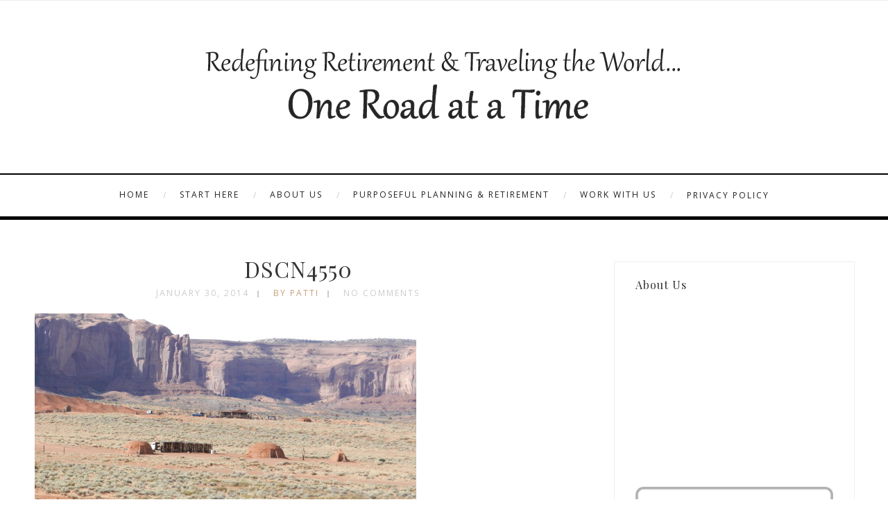

--- FILE ---
content_type: text/html; charset=UTF-8
request_url: https://www.oneroadatatime.com/i-stood-on-top-of-a-mountain/dscn4550/
body_size: 17133
content:
<!DOCTYPE html>
<html lang="en-US" class="no-js" >
<!-- start -->
<head>
	<meta charset="UTF-8" />
	<meta name="viewport" content="width=device-width, initial-scale=1, maximum-scale=1" />
    <meta name="format-detection" content="telephone=no">
		
	<meta name='robots' content='index, follow, max-image-preview:large, max-snippet:-1, max-video-preview:-1' />

	<!-- This site is optimized with the Yoast SEO plugin v26.5 - https://yoast.com/wordpress/plugins/seo/ -->
	<title>DSCN4550 - One Road at a Time</title>
	<link rel="canonical" href="https://www.oneroadatatime.com/i-stood-on-top-of-a-mountain/dscn4550/" />
	<meta property="og:locale" content="en_US" />
	<meta property="og:type" content="article" />
	<meta property="og:title" content="DSCN4550 - One Road at a Time" />
	<meta property="og:description" content="Navajo Hogan in Monument Valley" />
	<meta property="og:url" content="https://www.oneroadatatime.com/i-stood-on-top-of-a-mountain/dscn4550/" />
	<meta property="og:site_name" content="One Road at a Time" />
	<meta property="og:image" content="https://www.oneroadatatime.com/i-stood-on-top-of-a-mountain/dscn4550" />
	<meta property="og:image:width" content="3264" />
	<meta property="og:image:height" content="2448" />
	<meta property="og:image:type" content="image/jpeg" />
	<script type="application/ld+json" class="yoast-schema-graph">{"@context":"https://schema.org","@graph":[{"@type":"WebPage","@id":"https://www.oneroadatatime.com/i-stood-on-top-of-a-mountain/dscn4550/","url":"https://www.oneroadatatime.com/i-stood-on-top-of-a-mountain/dscn4550/","name":"DSCN4550 - One Road at a Time","isPartOf":{"@id":"https://www.oneroadatatime.com/#website"},"primaryImageOfPage":{"@id":"https://www.oneroadatatime.com/i-stood-on-top-of-a-mountain/dscn4550/#primaryimage"},"image":{"@id":"https://www.oneroadatatime.com/i-stood-on-top-of-a-mountain/dscn4550/#primaryimage"},"thumbnailUrl":"https://www.oneroadatatime.com/wp-content/uploads/2014/01/DSCN4550.jpg","datePublished":"2014-01-31T02:29:44+00:00","breadcrumb":{"@id":"https://www.oneroadatatime.com/i-stood-on-top-of-a-mountain/dscn4550/#breadcrumb"},"inLanguage":"en-US","potentialAction":[{"@type":"ReadAction","target":["https://www.oneroadatatime.com/i-stood-on-top-of-a-mountain/dscn4550/"]}]},{"@type":"ImageObject","inLanguage":"en-US","@id":"https://www.oneroadatatime.com/i-stood-on-top-of-a-mountain/dscn4550/#primaryimage","url":"https://www.oneroadatatime.com/wp-content/uploads/2014/01/DSCN4550.jpg","contentUrl":"https://www.oneroadatatime.com/wp-content/uploads/2014/01/DSCN4550.jpg","width":3264,"height":2448,"caption":"Navajo Hogan in Monument Valley"},{"@type":"BreadcrumbList","@id":"https://www.oneroadatatime.com/i-stood-on-top-of-a-mountain/dscn4550/#breadcrumb","itemListElement":[{"@type":"ListItem","position":1,"name":"I Stood On Top of a Mountain","item":"https://www.oneroadatatime.com/i-stood-on-top-of-a-mountain/"},{"@type":"ListItem","position":2,"name":"DSCN4550"}]},{"@type":"WebSite","@id":"https://www.oneroadatatime.com/#website","url":"https://www.oneroadatatime.com/","name":"One Road at a Time","description":"Our Travel Blog","potentialAction":[{"@type":"SearchAction","target":{"@type":"EntryPoint","urlTemplate":"https://www.oneroadatatime.com/?s={search_term_string}"},"query-input":{"@type":"PropertyValueSpecification","valueRequired":true,"valueName":"search_term_string"}}],"inLanguage":"en-US"}]}</script>
	<!-- / Yoast SEO plugin. -->


<link rel="dns-prefetch" href="//connect.facebook.net" />
<link rel='dns-prefetch' href='//www.oneroadatatime.com' />
<link rel='dns-prefetch' href='//s7.addthis.com' />
<link rel='dns-prefetch' href='//use.fontawesome.com' />
<link rel='dns-prefetch' href='//secure.gravatar.com' />
<link rel='dns-prefetch' href='//connect.facebook.net' />
<link rel='dns-prefetch' href='//stats.wp.com' />
<link rel='dns-prefetch' href='//fonts.googleapis.com' />
<link rel='dns-prefetch' href='//v0.wordpress.com' />
<link rel="alternate" type="application/rss+xml" title="One Road at a Time &raquo; Feed" href="https://www.oneroadatatime.com/feed/" />
<link rel="alternate" type="application/rss+xml" title="One Road at a Time &raquo; Comments Feed" href="https://www.oneroadatatime.com/comments/feed/" />
<script type="text/javascript" id="wpp-js" src="https://www.oneroadatatime.com/wp-content/plugins/wordpress-popular-posts/assets/js/wpp.min.js?ver=7.3.6" data-sampling="0" data-sampling-rate="100" data-api-url="https://www.oneroadatatime.com/wp-json/wordpress-popular-posts" data-post-id="5727" data-token="276b44a5cc" data-lang="0" data-debug="0"></script>
<link rel="alternate" type="application/rss+xml" title="One Road at a Time &raquo; DSCN4550 Comments Feed" href="https://www.oneroadatatime.com/i-stood-on-top-of-a-mountain/dscn4550/feed/" />
<link rel="alternate" title="oEmbed (JSON)" type="application/json+oembed" href="https://www.oneroadatatime.com/wp-json/oembed/1.0/embed?url=https%3A%2F%2Fwww.oneroadatatime.com%2Fi-stood-on-top-of-a-mountain%2Fdscn4550%2F" />
<link rel="alternate" title="oEmbed (XML)" type="text/xml+oembed" href="https://www.oneroadatatime.com/wp-json/oembed/1.0/embed?url=https%3A%2F%2Fwww.oneroadatatime.com%2Fi-stood-on-top-of-a-mountain%2Fdscn4550%2F&#038;format=xml" />
		<!-- This site uses the Google Analytics by MonsterInsights plugin v9.10.1 - Using Analytics tracking - https://www.monsterinsights.com/ -->
		<!-- Note: MonsterInsights is not currently configured on this site. The site owner needs to authenticate with Google Analytics in the MonsterInsights settings panel. -->
					<!-- No tracking code set -->
				<!-- / Google Analytics by MonsterInsights -->
		<style id='wp-img-auto-sizes-contain-inline-css' type='text/css'>
img:is([sizes=auto i],[sizes^="auto," i]){contain-intrinsic-size:3000px 1500px}
/*# sourceURL=wp-img-auto-sizes-contain-inline-css */
</style>
<link rel='stylesheet' id='colorboxstyle-css' href='https://www.oneroadatatime.com/wp-content/plugins/link-library/colorbox/colorbox.css?ver=6.9' type='text/css' media='all' />
<link rel='stylesheet' id='fb_data_style-css' href='https://www.oneroadatatime.com/wp-content/plugins/feedburner-form/control/fbstyle.css?ver=6.9' type='text/css' media='all' />
<link rel='stylesheet' id='sbi_styles-css' href='https://www.oneroadatatime.com/wp-content/plugins/instagram-feed/css/sbi-styles.min.css?ver=6.10.0' type='text/css' media='all' />
<style id='wp-emoji-styles-inline-css' type='text/css'>

	img.wp-smiley, img.emoji {
		display: inline !important;
		border: none !important;
		box-shadow: none !important;
		height: 1em !important;
		width: 1em !important;
		margin: 0 0.07em !important;
		vertical-align: -0.1em !important;
		background: none !important;
		padding: 0 !important;
	}
/*# sourceURL=wp-emoji-styles-inline-css */
</style>
<style id='wp-block-library-inline-css' type='text/css'>
:root{--wp-block-synced-color:#7a00df;--wp-block-synced-color--rgb:122,0,223;--wp-bound-block-color:var(--wp-block-synced-color);--wp-editor-canvas-background:#ddd;--wp-admin-theme-color:#007cba;--wp-admin-theme-color--rgb:0,124,186;--wp-admin-theme-color-darker-10:#006ba1;--wp-admin-theme-color-darker-10--rgb:0,107,160.5;--wp-admin-theme-color-darker-20:#005a87;--wp-admin-theme-color-darker-20--rgb:0,90,135;--wp-admin-border-width-focus:2px}@media (min-resolution:192dpi){:root{--wp-admin-border-width-focus:1.5px}}.wp-element-button{cursor:pointer}:root .has-very-light-gray-background-color{background-color:#eee}:root .has-very-dark-gray-background-color{background-color:#313131}:root .has-very-light-gray-color{color:#eee}:root .has-very-dark-gray-color{color:#313131}:root .has-vivid-green-cyan-to-vivid-cyan-blue-gradient-background{background:linear-gradient(135deg,#00d084,#0693e3)}:root .has-purple-crush-gradient-background{background:linear-gradient(135deg,#34e2e4,#4721fb 50%,#ab1dfe)}:root .has-hazy-dawn-gradient-background{background:linear-gradient(135deg,#faaca8,#dad0ec)}:root .has-subdued-olive-gradient-background{background:linear-gradient(135deg,#fafae1,#67a671)}:root .has-atomic-cream-gradient-background{background:linear-gradient(135deg,#fdd79a,#004a59)}:root .has-nightshade-gradient-background{background:linear-gradient(135deg,#330968,#31cdcf)}:root .has-midnight-gradient-background{background:linear-gradient(135deg,#020381,#2874fc)}:root{--wp--preset--font-size--normal:16px;--wp--preset--font-size--huge:42px}.has-regular-font-size{font-size:1em}.has-larger-font-size{font-size:2.625em}.has-normal-font-size{font-size:var(--wp--preset--font-size--normal)}.has-huge-font-size{font-size:var(--wp--preset--font-size--huge)}.has-text-align-center{text-align:center}.has-text-align-left{text-align:left}.has-text-align-right{text-align:right}.has-fit-text{white-space:nowrap!important}#end-resizable-editor-section{display:none}.aligncenter{clear:both}.items-justified-left{justify-content:flex-start}.items-justified-center{justify-content:center}.items-justified-right{justify-content:flex-end}.items-justified-space-between{justify-content:space-between}.screen-reader-text{border:0;clip-path:inset(50%);height:1px;margin:-1px;overflow:hidden;padding:0;position:absolute;width:1px;word-wrap:normal!important}.screen-reader-text:focus{background-color:#ddd;clip-path:none;color:#444;display:block;font-size:1em;height:auto;left:5px;line-height:normal;padding:15px 23px 14px;text-decoration:none;top:5px;width:auto;z-index:100000}html :where(.has-border-color){border-style:solid}html :where([style*=border-top-color]){border-top-style:solid}html :where([style*=border-right-color]){border-right-style:solid}html :where([style*=border-bottom-color]){border-bottom-style:solid}html :where([style*=border-left-color]){border-left-style:solid}html :where([style*=border-width]){border-style:solid}html :where([style*=border-top-width]){border-top-style:solid}html :where([style*=border-right-width]){border-right-style:solid}html :where([style*=border-bottom-width]){border-bottom-style:solid}html :where([style*=border-left-width]){border-left-style:solid}html :where(img[class*=wp-image-]){height:auto;max-width:100%}:where(figure){margin:0 0 1em}html :where(.is-position-sticky){--wp-admin--admin-bar--position-offset:var(--wp-admin--admin-bar--height,0px)}@media screen and (max-width:600px){html :where(.is-position-sticky){--wp-admin--admin-bar--position-offset:0px}}

/*# sourceURL=wp-block-library-inline-css */
</style><style id='global-styles-inline-css' type='text/css'>
:root{--wp--preset--aspect-ratio--square: 1;--wp--preset--aspect-ratio--4-3: 4/3;--wp--preset--aspect-ratio--3-4: 3/4;--wp--preset--aspect-ratio--3-2: 3/2;--wp--preset--aspect-ratio--2-3: 2/3;--wp--preset--aspect-ratio--16-9: 16/9;--wp--preset--aspect-ratio--9-16: 9/16;--wp--preset--color--black: #000000;--wp--preset--color--cyan-bluish-gray: #abb8c3;--wp--preset--color--white: #ffffff;--wp--preset--color--pale-pink: #f78da7;--wp--preset--color--vivid-red: #cf2e2e;--wp--preset--color--luminous-vivid-orange: #ff6900;--wp--preset--color--luminous-vivid-amber: #fcb900;--wp--preset--color--light-green-cyan: #7bdcb5;--wp--preset--color--vivid-green-cyan: #00d084;--wp--preset--color--pale-cyan-blue: #8ed1fc;--wp--preset--color--vivid-cyan-blue: #0693e3;--wp--preset--color--vivid-purple: #9b51e0;--wp--preset--gradient--vivid-cyan-blue-to-vivid-purple: linear-gradient(135deg,rgb(6,147,227) 0%,rgb(155,81,224) 100%);--wp--preset--gradient--light-green-cyan-to-vivid-green-cyan: linear-gradient(135deg,rgb(122,220,180) 0%,rgb(0,208,130) 100%);--wp--preset--gradient--luminous-vivid-amber-to-luminous-vivid-orange: linear-gradient(135deg,rgb(252,185,0) 0%,rgb(255,105,0) 100%);--wp--preset--gradient--luminous-vivid-orange-to-vivid-red: linear-gradient(135deg,rgb(255,105,0) 0%,rgb(207,46,46) 100%);--wp--preset--gradient--very-light-gray-to-cyan-bluish-gray: linear-gradient(135deg,rgb(238,238,238) 0%,rgb(169,184,195) 100%);--wp--preset--gradient--cool-to-warm-spectrum: linear-gradient(135deg,rgb(74,234,220) 0%,rgb(151,120,209) 20%,rgb(207,42,186) 40%,rgb(238,44,130) 60%,rgb(251,105,98) 80%,rgb(254,248,76) 100%);--wp--preset--gradient--blush-light-purple: linear-gradient(135deg,rgb(255,206,236) 0%,rgb(152,150,240) 100%);--wp--preset--gradient--blush-bordeaux: linear-gradient(135deg,rgb(254,205,165) 0%,rgb(254,45,45) 50%,rgb(107,0,62) 100%);--wp--preset--gradient--luminous-dusk: linear-gradient(135deg,rgb(255,203,112) 0%,rgb(199,81,192) 50%,rgb(65,88,208) 100%);--wp--preset--gradient--pale-ocean: linear-gradient(135deg,rgb(255,245,203) 0%,rgb(182,227,212) 50%,rgb(51,167,181) 100%);--wp--preset--gradient--electric-grass: linear-gradient(135deg,rgb(202,248,128) 0%,rgb(113,206,126) 100%);--wp--preset--gradient--midnight: linear-gradient(135deg,rgb(2,3,129) 0%,rgb(40,116,252) 100%);--wp--preset--font-size--small: 13px;--wp--preset--font-size--medium: 20px;--wp--preset--font-size--large: 36px;--wp--preset--font-size--x-large: 42px;--wp--preset--spacing--20: 0.44rem;--wp--preset--spacing--30: 0.67rem;--wp--preset--spacing--40: 1rem;--wp--preset--spacing--50: 1.5rem;--wp--preset--spacing--60: 2.25rem;--wp--preset--spacing--70: 3.38rem;--wp--preset--spacing--80: 5.06rem;--wp--preset--shadow--natural: 6px 6px 9px rgba(0, 0, 0, 0.2);--wp--preset--shadow--deep: 12px 12px 50px rgba(0, 0, 0, 0.4);--wp--preset--shadow--sharp: 6px 6px 0px rgba(0, 0, 0, 0.2);--wp--preset--shadow--outlined: 6px 6px 0px -3px rgb(255, 255, 255), 6px 6px rgb(0, 0, 0);--wp--preset--shadow--crisp: 6px 6px 0px rgb(0, 0, 0);}:where(.is-layout-flex){gap: 0.5em;}:where(.is-layout-grid){gap: 0.5em;}body .is-layout-flex{display: flex;}.is-layout-flex{flex-wrap: wrap;align-items: center;}.is-layout-flex > :is(*, div){margin: 0;}body .is-layout-grid{display: grid;}.is-layout-grid > :is(*, div){margin: 0;}:where(.wp-block-columns.is-layout-flex){gap: 2em;}:where(.wp-block-columns.is-layout-grid){gap: 2em;}:where(.wp-block-post-template.is-layout-flex){gap: 1.25em;}:where(.wp-block-post-template.is-layout-grid){gap: 1.25em;}.has-black-color{color: var(--wp--preset--color--black) !important;}.has-cyan-bluish-gray-color{color: var(--wp--preset--color--cyan-bluish-gray) !important;}.has-white-color{color: var(--wp--preset--color--white) !important;}.has-pale-pink-color{color: var(--wp--preset--color--pale-pink) !important;}.has-vivid-red-color{color: var(--wp--preset--color--vivid-red) !important;}.has-luminous-vivid-orange-color{color: var(--wp--preset--color--luminous-vivid-orange) !important;}.has-luminous-vivid-amber-color{color: var(--wp--preset--color--luminous-vivid-amber) !important;}.has-light-green-cyan-color{color: var(--wp--preset--color--light-green-cyan) !important;}.has-vivid-green-cyan-color{color: var(--wp--preset--color--vivid-green-cyan) !important;}.has-pale-cyan-blue-color{color: var(--wp--preset--color--pale-cyan-blue) !important;}.has-vivid-cyan-blue-color{color: var(--wp--preset--color--vivid-cyan-blue) !important;}.has-vivid-purple-color{color: var(--wp--preset--color--vivid-purple) !important;}.has-black-background-color{background-color: var(--wp--preset--color--black) !important;}.has-cyan-bluish-gray-background-color{background-color: var(--wp--preset--color--cyan-bluish-gray) !important;}.has-white-background-color{background-color: var(--wp--preset--color--white) !important;}.has-pale-pink-background-color{background-color: var(--wp--preset--color--pale-pink) !important;}.has-vivid-red-background-color{background-color: var(--wp--preset--color--vivid-red) !important;}.has-luminous-vivid-orange-background-color{background-color: var(--wp--preset--color--luminous-vivid-orange) !important;}.has-luminous-vivid-amber-background-color{background-color: var(--wp--preset--color--luminous-vivid-amber) !important;}.has-light-green-cyan-background-color{background-color: var(--wp--preset--color--light-green-cyan) !important;}.has-vivid-green-cyan-background-color{background-color: var(--wp--preset--color--vivid-green-cyan) !important;}.has-pale-cyan-blue-background-color{background-color: var(--wp--preset--color--pale-cyan-blue) !important;}.has-vivid-cyan-blue-background-color{background-color: var(--wp--preset--color--vivid-cyan-blue) !important;}.has-vivid-purple-background-color{background-color: var(--wp--preset--color--vivid-purple) !important;}.has-black-border-color{border-color: var(--wp--preset--color--black) !important;}.has-cyan-bluish-gray-border-color{border-color: var(--wp--preset--color--cyan-bluish-gray) !important;}.has-white-border-color{border-color: var(--wp--preset--color--white) !important;}.has-pale-pink-border-color{border-color: var(--wp--preset--color--pale-pink) !important;}.has-vivid-red-border-color{border-color: var(--wp--preset--color--vivid-red) !important;}.has-luminous-vivid-orange-border-color{border-color: var(--wp--preset--color--luminous-vivid-orange) !important;}.has-luminous-vivid-amber-border-color{border-color: var(--wp--preset--color--luminous-vivid-amber) !important;}.has-light-green-cyan-border-color{border-color: var(--wp--preset--color--light-green-cyan) !important;}.has-vivid-green-cyan-border-color{border-color: var(--wp--preset--color--vivid-green-cyan) !important;}.has-pale-cyan-blue-border-color{border-color: var(--wp--preset--color--pale-cyan-blue) !important;}.has-vivid-cyan-blue-border-color{border-color: var(--wp--preset--color--vivid-cyan-blue) !important;}.has-vivid-purple-border-color{border-color: var(--wp--preset--color--vivid-purple) !important;}.has-vivid-cyan-blue-to-vivid-purple-gradient-background{background: var(--wp--preset--gradient--vivid-cyan-blue-to-vivid-purple) !important;}.has-light-green-cyan-to-vivid-green-cyan-gradient-background{background: var(--wp--preset--gradient--light-green-cyan-to-vivid-green-cyan) !important;}.has-luminous-vivid-amber-to-luminous-vivid-orange-gradient-background{background: var(--wp--preset--gradient--luminous-vivid-amber-to-luminous-vivid-orange) !important;}.has-luminous-vivid-orange-to-vivid-red-gradient-background{background: var(--wp--preset--gradient--luminous-vivid-orange-to-vivid-red) !important;}.has-very-light-gray-to-cyan-bluish-gray-gradient-background{background: var(--wp--preset--gradient--very-light-gray-to-cyan-bluish-gray) !important;}.has-cool-to-warm-spectrum-gradient-background{background: var(--wp--preset--gradient--cool-to-warm-spectrum) !important;}.has-blush-light-purple-gradient-background{background: var(--wp--preset--gradient--blush-light-purple) !important;}.has-blush-bordeaux-gradient-background{background: var(--wp--preset--gradient--blush-bordeaux) !important;}.has-luminous-dusk-gradient-background{background: var(--wp--preset--gradient--luminous-dusk) !important;}.has-pale-ocean-gradient-background{background: var(--wp--preset--gradient--pale-ocean) !important;}.has-electric-grass-gradient-background{background: var(--wp--preset--gradient--electric-grass) !important;}.has-midnight-gradient-background{background: var(--wp--preset--gradient--midnight) !important;}.has-small-font-size{font-size: var(--wp--preset--font-size--small) !important;}.has-medium-font-size{font-size: var(--wp--preset--font-size--medium) !important;}.has-large-font-size{font-size: var(--wp--preset--font-size--large) !important;}.has-x-large-font-size{font-size: var(--wp--preset--font-size--x-large) !important;}
/*# sourceURL=global-styles-inline-css */
</style>

<style id='classic-theme-styles-inline-css' type='text/css'>
/*! This file is auto-generated */
.wp-block-button__link{color:#fff;background-color:#32373c;border-radius:9999px;box-shadow:none;text-decoration:none;padding:calc(.667em + 2px) calc(1.333em + 2px);font-size:1.125em}.wp-block-file__button{background:#32373c;color:#fff;text-decoration:none}
/*# sourceURL=/wp-includes/css/classic-themes.min.css */
</style>
<link rel='stylesheet' id='contact-form-7-css' href='https://www.oneroadatatime.com/wp-content/plugins/contact-form-7/includes/css/styles.css?ver=6.1.4' type='text/css' media='all' />
<link rel='stylesheet' id='latest-post-shortcode-lps-block-style-css' href='https://www.oneroadatatime.com/wp-content/plugins/latest-post-shortcode/lps-block/build/style-view.css?ver=lpsv14.220251209.1741' type='text/css' media='all' />
<link rel='stylesheet' id='thumbs_rating_styles-css' href='https://www.oneroadatatime.com/wp-content/plugins/link-library/upvote-downvote/css/style.css?ver=1.0.0' type='text/css' media='all' />
<link rel='stylesheet' id='tp_twitter_plugin_css-css' href='https://www.oneroadatatime.com/wp-content/plugins/recent-tweets-widget/tp_twitter_plugin.css?ver=1.0' type='text/css' media='screen' />
<link rel='stylesheet' id='rs-plugin-settings-css' href='https://www.oneroadatatime.com/wp-content/plugins/revslider/public/assets/css/settings.css?ver=5.4.6' type='text/css' media='all' />
<style id='rs-plugin-settings-inline-css' type='text/css'>
#rs-demo-id {}
/*# sourceURL=rs-plugin-settings-inline-css */
</style>
<link rel='stylesheet' id='mc4wp-form-basic-css' href='https://www.oneroadatatime.com/wp-content/plugins/mailchimp-for-wp/assets/css/form-basic.css?ver=4.10.9' type='text/css' media='all' />
<link rel='stylesheet' id='wordpress-popular-posts-css-css' href='https://www.oneroadatatime.com/wp-content/plugins/wordpress-popular-posts/assets/css/wpp.css?ver=7.3.6' type='text/css' media='all' />
<link rel='stylesheet' id='googleFonts-camila-css' href='https://fonts.googleapis.com/css?family=Open+Sans%3A400%2C700%7CPlayfair+Display%3A400%2C700%7COpen+Sans%3A400%2C700%7CPlayfair+Display%3A400%2C400italic&#038;ver=6.9' type='text/css' media='all' />
<link rel='stylesheet' id='style-css' href='https://www.oneroadatatime.com/wp-content/themes/camila1-7/style.css?ver=6.9' type='text/css' media='all' />
<style id='style-inline-css' type='text/css'>


.block_footer_text, .quote-category .blogpostcategory {font-family: Playfair Display, "Helvetica Neue", Arial, Helvetica, Verdana, sans-serif;}
body {	 
	background:#ffffff url()   !important;
	color:#525452;
	font-family: Open Sans, "Helvetica Neue", Arial, Helvetica, Verdana, sans-serif;
	font-size: 14px;
	font-weight: normal;
}

::selection { background: #000; color:#fff; text-shadow: none; }

h1, h2, h3, h4, h5, h6, .block1 p, .hebe .tp-tab-desc {font-family: Playfair Display, "Helvetica Neue", Arial, Helvetica, Verdana, sans-serif;}
h1 { 	
	color:#333;
	font-size: 40px !important;
	}
	
h2, .term-description p { 	
	color:#333;
	font-size: 32px !important;
	}

h3 { 	
	color:#333;
	font-size: 30px !important;
	}

h4 { 	
	color:#333;
	font-size: 26px !important;
	}	
	
h5 { 	
	color:#333;
	font-size: 22px !important;
	}	

h6 { 	
	color:#333;
	font-size: 18px !important;
	}	

.pagenav a {font-family: Open Sans !important;
			  font-size: 12px;
			  font-weight:normal;
			  color:#222222;
}
.block1_lower_text p,.widget_wysija_cont .updated, .widget_wysija_cont .login .message, p.edd-logged-in, #edd_login_form, #edd_login_form p  {font-family: Open Sans, "Helvetica Neue", Arial, Helvetica, Verdana, sans-serif !important;color:#444;font-size:14px;}

a, select, input, textarea, button{ color:#343434;}
h3#reply-title, select, input, textarea, button, .link-category .title a, .wttitle h4 a{font-family: Open Sans, "Helvetica Neue", Arial, Helvetica, Verdana, sans-serif;}



/* ***********************
--------------------------------------
------------MAIN COLOR----------
--------------------------------------
*********************** */

a:hover, span, .current-menu-item a, .blogmore, .more-link, .pagenav.fixedmenu li a:hover, .widget ul li a:hover,.pagenav.fixedmenu li.current-menu-item > a,.block2_text a,
.blogcontent a, .sentry a, .post-meta a:hover, .sidebar .social_icons i:hover,.blog_social .addthis_toolbox a:hover, .addthis_toolbox a:hover, .content.blog .single-date, a.post-meta-author, .block1_text p,
.grid .blog-category a, .pmc-main-menu li.colored a

{
	color:#c5a179;
}

.su-quote-style-default  {border-left:5px solid #c5a179;}
.addthis_toolbox a i:hover {color:#c5a179 !important;}
 
/* ***********************
--------------------------------------
------------BACKGROUND MAIN COLOR----------
--------------------------------------
*********************** */

.top-cart, .widget_tag_cloud a:hover, .sidebar .widget_search #searchsubmit,
.specificComment .comment-reply-link:hover, #submit:hover,  .wpcf7-submit:hover, #submit:hover,
.link-title-previous:hover, .link-title-next:hover, .specificComment .comment-edit-link:hover, .specificComment .comment-reply-link:hover, h3#reply-title small a:hover, .pagenav li a:after,
.widget_wysija_cont .wysija-submit,.widget ul li:before, #footer .widget_search #searchsubmit, .camila-read-more a:hover, .blogpost .tags a:hover,
.mainwrap.single-default.sidebar .link-title-next:hover, .mainwrap.single-default.sidebar .link-title-previous:hover, .camila-home-deals-more a:hover, .top-search-form i:hover, .edd-submit.button.blue:hover,
ul#menu-top-menu, a.catlink:hover
  {
	background:#c5a179 ;
}
.pagenav  li li a:hover {background:none;}
.edd-submit.button.blue:hover, .cart_item.edd_checkout a:hover {background:#c5a179 !important;}
.link-title-previous:hover, .link-title-next:hover {color:#fff;}
#headerwrap {background:#ffffff;}


#camila-slider-wrapper, .camila-rev-slider {padding-top:0px;}

 /* ***********************
--------------------------------------
------------BOXED---------------------
-----------------------------------*/
  
 
 

/* ***********************
--------------------------------------
------------CUSTOM CSS----------
--------------------------------------
*********************** */

 
 
.footer_widget1, .footer_widget2, .footer_widget3 {margin-bottom:90px;}
/*# sourceURL=style-inline-css */
</style>
<link rel='stylesheet' id='sharedaddy-css' href='https://www.oneroadatatime.com/wp-content/plugins/jetpack/modules/sharedaddy/sharing.css?ver=15.3.1' type='text/css' media='all' />
<link rel='stylesheet' id='social-logos-css' href='https://www.oneroadatatime.com/wp-content/plugins/jetpack/_inc/social-logos/social-logos.min.css?ver=15.3.1' type='text/css' media='all' />
<link rel='stylesheet' id='commentluv_style-css' href='https://www.oneroadatatime.com/wp-content/plugins/commentluv/css/commentluv.css?ver=6.9' type='text/css' media='all' />
<script type="text/javascript" src="https://www.oneroadatatime.com/wp-includes/js/jquery/jquery.min.js?ver=3.7.1" id="jquery-core-js"></script>
<script type="text/javascript" src="https://www.oneroadatatime.com/wp-includes/js/jquery/jquery-migrate.min.js?ver=3.4.1" id="jquery-migrate-js"></script>
<script type="text/javascript" src="https://www.oneroadatatime.com/wp-content/plugins/link-library/colorbox/jquery.colorbox-min.js?ver=1.3.9" id="colorbox-js"></script>
<script type="text/javascript" id="commentluv_script-js-extra">
/* <![CDATA[ */
var cl_settings = {"name":"author","url":"url","comment":"comment","email":"email","infopanel":"on","default_on":"on","default_on_admin":"on","cl_version":"3.0.4","images":"https://www.oneroadatatime.com/wp-content/plugins/commentluv/images/","api_url":"https://www.oneroadatatime.com/wp-admin/admin-ajax.php","api_url_alt":"https://www.oneroadatatime.com/wp-admin/admin-ajax.php","_fetch":"e5819e9525","_info":"258c78aebe","infoback":"white","infotext":"black","template_insert":"","logged_in":"","refer":"https://www.oneroadatatime.com/i-stood-on-top-of-a-mountain/dscn4550/","no_url_message":"Please enter a URL and then click the CommentLuv checkbox if you want to add your last blog post","no_http_message":"Please use http:// in front of your url","no_url_logged_in_message":"You need to visit your profile in the dashboard and update your details with your site URL","no_info_message":"No info was available or an error occured"};
//# sourceURL=commentluv_script-js-extra
/* ]]> */
</script>
<script type="text/javascript" src="https://www.oneroadatatime.com/wp-content/plugins/commentluv/js/commentluv.js?ver=3.0.4" id="commentluv_script-js"></script>
<script type="text/javascript" id="lps-vars-js-after">
/* <![CDATA[ */
const lpsSettings = {"ajaxUrl": "https://www.oneroadatatime.com/wp-admin/admin-ajax.php"};
//# sourceURL=lps-vars-js-after
/* ]]> */
</script>
<script type="text/javascript" id="thumbs_rating_scripts-js-extra">
/* <![CDATA[ */
var thumbs_rating_ajax = {"ajax_url":"https://www.oneroadatatime.com/wp-admin/admin-ajax.php","nonce":"f3a6947c12"};
//# sourceURL=thumbs_rating_scripts-js-extra
/* ]]> */
</script>
<script type="text/javascript" src="https://www.oneroadatatime.com/wp-content/plugins/link-library/upvote-downvote/js/general.js?ver=4.0.1" id="thumbs_rating_scripts-js"></script>
<script type="text/javascript" src="https://www.oneroadatatime.com/wp-content/plugins/revslider/public/assets/js/jquery.themepunch.tools.min.js?ver=5.4.6" id="tp-tools-js"></script>
<script type="text/javascript" src="https://www.oneroadatatime.com/wp-content/plugins/revslider/public/assets/js/jquery.themepunch.revolution.min.js?ver=5.4.6" id="revmin-js"></script>
<script type="text/javascript" src="https://www.oneroadatatime.com/wp-content/plugins/wp-hide-post/public/js/wp-hide-post-public.js?ver=2.0.10" id="wp-hide-post-js"></script>
<script type="text/javascript" src="https://use.fontawesome.com/30ede005b9.js" id="font-awesome_pms-js"></script>
<link rel="https://api.w.org/" href="https://www.oneroadatatime.com/wp-json/" /><link rel="alternate" title="JSON" type="application/json" href="https://www.oneroadatatime.com/wp-json/wp/v2/media/5727" /><link rel="EditURI" type="application/rsd+xml" title="RSD" href="https://www.oneroadatatime.com/xmlrpc.php?rsd" />
<meta name="generator" content="WordPress 6.9" />
<link rel='shortlink' href='https://wp.me/a2NgsO-1un' />
	<style>img#wpstats{display:none}</style>
		            <style id="wpp-loading-animation-styles">@-webkit-keyframes bgslide{from{background-position-x:0}to{background-position-x:-200%}}@keyframes bgslide{from{background-position-x:0}to{background-position-x:-200%}}.wpp-widget-block-placeholder,.wpp-shortcode-placeholder{margin:0 auto;width:60px;height:3px;background:#dd3737;background:linear-gradient(90deg,#dd3737 0%,#571313 10%,#dd3737 100%);background-size:200% auto;border-radius:3px;-webkit-animation:bgslide 1s infinite linear;animation:bgslide 1s infinite linear}</style>
            		<script>
			document.documentElement.className = document.documentElement.className.replace( 'no-js', 'js' );
		</script>
				<style>
			.no-js img.lazyload { display: none; }
			figure.wp-block-image img.lazyloading { min-width: 150px; }
							.lazyload, .lazyloading { opacity: 0; }
				.lazyloaded {
					opacity: 1;
					transition: opacity 400ms;
					transition-delay: 0ms;
				}
					</style>
		<meta property="og:site_name" content="One Road at a Time" />
<meta property="og:type" content="website" />
<meta property="og:locale" content="en_US" />
<meta property="fb:app_id" content="372932266120452" />
<meta property="og:url" content="https://www.oneroadatatime.com/i-stood-on-top-of-a-mountain/dscn4550/" />
<meta property="og:title" content="DSCN4550" />
<meta name="generator" content="Powered by Slider Revolution 5.4.6 - responsive, Mobile-Friendly Slider Plugin for WordPress with comfortable drag and drop interface." />
<script type="text/javascript">function setREVStartSize(e){
				try{ var i=jQuery(window).width(),t=9999,r=0,n=0,l=0,f=0,s=0,h=0;					
					if(e.responsiveLevels&&(jQuery.each(e.responsiveLevels,function(e,f){f>i&&(t=r=f,l=e),i>f&&f>r&&(r=f,n=e)}),t>r&&(l=n)),f=e.gridheight[l]||e.gridheight[0]||e.gridheight,s=e.gridwidth[l]||e.gridwidth[0]||e.gridwidth,h=i/s,h=h>1?1:h,f=Math.round(h*f),"fullscreen"==e.sliderLayout){var u=(e.c.width(),jQuery(window).height());if(void 0!=e.fullScreenOffsetContainer){var c=e.fullScreenOffsetContainer.split(",");if (c) jQuery.each(c,function(e,i){u=jQuery(i).length>0?u-jQuery(i).outerHeight(!0):u}),e.fullScreenOffset.split("%").length>1&&void 0!=e.fullScreenOffset&&e.fullScreenOffset.length>0?u-=jQuery(window).height()*parseInt(e.fullScreenOffset,0)/100:void 0!=e.fullScreenOffset&&e.fullScreenOffset.length>0&&(u-=parseInt(e.fullScreenOffset,0))}f=u}else void 0!=e.minHeight&&f<e.minHeight&&(f=e.minHeight);e.c.closest(".rev_slider_wrapper").css({height:f})					
				}catch(d){console.log("Failure at Presize of Slider:"+d)}
			};</script>
		<style type="text/css" id="wp-custom-css">
			#sb_instagram img { opacity: 1 !important; }		</style>
		</head>		
<!-- start body -->
<body class="attachment wp-singular attachment-template-default single single-attachment postid-5727 attachmentid-5727 attachment-jpeg wp-theme-camila1-7" >
	<!-- start header -->
			<!-- fixed menu -->		
				
			
			<div class="pagenav fixedmenu">						
				<div class="holder-fixedmenu">							
					<div class="logo-fixedmenu">								
											<a href="https://www.oneroadatatime.com/"><img  alt="One Road at a Time - Our Travel Blog"  data-src="https://www.oneroadatatime.com/wp-content/uploads/2018/01/OneRoad.png" class="lazyload" src="[data-uri]"><noscript><img src="https://www.oneroadatatime.com/wp-content/uploads/2018/01/OneRoad.png" alt="One Road at a Time - Our Travel Blog" ></noscript></a>
										</div>
						<div class="menu-fixedmenu home">
						<ul id="menu-menu" class="menu"><li id="menu-item-1510-2271" class="menu-item menu-item-type-custom menu-item-object-custom menu-item-home"><a  href="https://www.oneroadatatime.com/">Home</a></li>
<li id="menu-item-7279-2261" class="menu-item menu-item-type-post_type menu-item-object-page"><a  href="https://www.oneroadatatime.com/start-here-one-road-at-a-time/">Start Here</a></li>
<li id="menu-item-3142-2267" class="menu-item menu-item-type-post_type menu-item-object-page"><a  href="https://www.oneroadatatime.com/maryland-about-us/">About Us</a></li>
<li id="menu-item-6776-9618" class="menu-item menu-item-type-post_type menu-item-object-page"><a  href="https://www.oneroadatatime.com/purposeful-planning/">Purposeful Planning &#038; Retirement</a></li>
<li id="menu-item-2689-10861" class="menu-item menu-item-type-post_type menu-item-object-page"><a  href="https://www.oneroadatatime.com/work-with-us/">Work With Us</a></li>
<li id="menu-item-490-14571" class="menu-item menu-item-type-post_type menu-item-object-page"><a  href="https://www.oneroadatatime.com/privacy-policy/">Privacy Policy</a></li>
</ul>	
					</div>
				</div>	
			</div>
				<header>
				<!-- top bar -->
									<div class="top-wrapper">
						<div class="top-wrapper-content">
							<div class="top-left">
															</div>
							<div class="top-right">
															</div>
						</div>
					</div>
								
					<div id="headerwrap">			
						<!-- logo and main menu -->
						<div id="header">
							<!-- respoonsive menu main-->
							<!-- respoonsive menu no scrool bar -->
							<div class="respMenu noscroll">
								<div class="resp_menu_button"><i class="fa fa-list-ul fa-2x"></i></div>
								<div class="menu-main-menu-container"><div class="event-type-selector-dropdown"><a  class="menu-item menu-item-type-custom menu-item-object-custom menu-item-home" href="https://www.oneroadatatime.com/"><strong>Home</strong></a><br>
<a  class="menu-item menu-item-type-post_type menu-item-object-page" href="https://www.oneroadatatime.com/start-here-one-road-at-a-time/"><strong>Start Here</strong></a><br>
<a  class="menu-item menu-item-type-post_type menu-item-object-page" href="https://www.oneroadatatime.com/maryland-about-us/"><strong>About Us</strong></a><br>
<a  class="menu-item menu-item-type-post_type menu-item-object-page" href="https://www.oneroadatatime.com/purposeful-planning/"><strong>Purposeful Planning &#038; Retirement</strong></a><br>
<a  class="menu-item menu-item-type-post_type menu-item-object-page" href="https://www.oneroadatatime.com/work-with-us/"><strong>Work With Us</strong></a><br>
<a  class="menu-item menu-item-type-post_type menu-item-object-page" href="https://www.oneroadatatime.com/privacy-policy/"><strong>Privacy Policy</strong></a><br>
</div></div>	
							</div>	
							<!-- logo -->
							<div class="logo-inner">
								<div id="logo" class="">
																		<a href="https://www.oneroadatatime.com/"><img  alt="One Road at a Time - Our Travel Blog" data-src="									https://www.oneroadatatime.com/wp-content/uploads/2018/01/RedefiningRetirement2.jpg" class="lazyload" src="[data-uri]" /><noscript><img src="									https://www.oneroadatatime.com/wp-content/uploads/2018/01/RedefiningRetirement2.jpg" alt="One Road at a Time - Our Travel Blog" /></noscript></a>
								</div>
																	
							</div>	
							
							<!-- main menu -->
							<div class="pagenav"> 	
								<div class="pmc-main-menu">
								<ul id="menu-main-menu-container" class="menu"><li id="menu-item-5132-2271" class="menu-item menu-item-type-custom menu-item-object-custom menu-item-home"><a  href="https://www.oneroadatatime.com/">Home</a></li>
<li id="menu-item-8052-2261" class="menu-item menu-item-type-post_type menu-item-object-page"><a  href="https://www.oneroadatatime.com/start-here-one-road-at-a-time/">Start Here</a></li>
<li id="menu-item-5563-2267" class="menu-item menu-item-type-post_type menu-item-object-page"><a  href="https://www.oneroadatatime.com/maryland-about-us/">About Us</a></li>
<li id="menu-item-8555-9618" class="menu-item menu-item-type-post_type menu-item-object-page"><a  href="https://www.oneroadatatime.com/purposeful-planning/">Purposeful Planning &#038; Retirement</a></li>
<li id="menu-item-2006-10861" class="menu-item menu-item-type-post_type menu-item-object-page"><a  href="https://www.oneroadatatime.com/work-with-us/">Work With Us</a></li>
<li id="menu-item-2154-14571" class="menu-item menu-item-type-post_type menu-item-object-page"><a  href="https://www.oneroadatatime.com/privacy-policy/">Privacy Policy</a></li>
</ul>											
								</div> 	
							</div> 
						</div>
					</div> 							
																	
				
						
									</header>	
<!-- top bar with breadcrumb and post navigation -->

<!-- main content start -->
<div class="mainwrap single-default sidebar">
		<!--rev slider-->
		
	<div class="main clearfix">	
	<div class="content singledefult">
		<div class="postcontent singledefult" id="post-" class="post-5727 attachment type-attachment status-inherit hentry">		
			<div class="blogpost">		
				<div class="posttext">
					<div class="topBlog">	
						<div class="blog-category"><em></em> </div>
						<h2 class="title"><a href="https://www.oneroadatatime.com/i-stood-on-top-of-a-mountain/dscn4550/" rel="bookmark" title="Permanent Link to DSCN4550">DSCN4550</a></h2>
												<div class = "post-meta">
														<a class="post-meta-time" href="https://www.oneroadatatime.com/2014/01/30/">January 30, 2014</a> <a class="post-meta-author" href="">by Patti</a> <a href="https://www.oneroadatatime.com/i-stood-on-top-of-a-mountain/dscn4550/#commentform">No Comments</a>				
						</div>
						 <!-- end of post meta -->
					</div>			
											 
						<div class="blogsingleimage">			
							
																													
								
								

						</div>
		

										<div class="sentry">
						 
						    							<div><p class="attachment"><a href='https://www.oneroadatatime.com/wp-content/uploads/2014/01/DSCN4550.jpg' rel="lightbox[5727]"><img fetchpriority="high" decoding="async" width="550" height="412"   alt="" data-srcset="https://www.oneroadatatime.com/wp-content/uploads/2014/01/DSCN4550-550x412.jpg 550w, https://www.oneroadatatime.com/wp-content/uploads/2014/01/DSCN4550-800x600.jpg 800w"  data-src="https://www.oneroadatatime.com/wp-content/uploads/2014/01/DSCN4550-550x412.jpg" data-sizes="(max-width: 550px) 100vw, 550px" class="attachment-medium size-medium lazyload" src="[data-uri]" /><noscript><img fetchpriority="high" decoding="async" width="550" height="412" src="https://www.oneroadatatime.com/wp-content/uploads/2014/01/DSCN4550-550x412.jpg" class="attachment-medium size-medium" alt="" srcset="https://www.oneroadatatime.com/wp-content/uploads/2014/01/DSCN4550-550x412.jpg 550w, https://www.oneroadatatime.com/wp-content/uploads/2014/01/DSCN4550-800x600.jpg 800w" sizes="(max-width: 550px) 100vw, 550px" /></noscript></a></p>
<div id="sxss_signature" style="clear: both; margin: 20px 0 25px 0 !important; border-top: 1px solid #EFEFEF; padding-top: 5px;"><p><h5 align="center">Follow us on <a href="https://www.facebook.com/oneroadatatime/" target="_blank">Facebook</a> and <a href="https://www.instagram.com/oneroadatatime/" target="_blank">Instagram</a> for new content notifications.</h5></p></div><div class="sharedaddy sd-sharing-enabled"><div class="robots-nocontent sd-block sd-social sd-social-official sd-sharing"><h3 class="sd-title">Share this:</h3><div class="sd-content"><ul><li class="share-facebook"><div class="fb-share-button" data-href="https://www.oneroadatatime.com/i-stood-on-top-of-a-mountain/dscn4550/" data-layout="button_count"></div></li><li class="share-pinterest"><div class="pinterest_button"><a href="https://www.pinterest.com/pin/create/button/?url=https%3A%2F%2Fwww.oneroadatatime.com%2Fi-stood-on-top-of-a-mountain%2Fdscn4550%2F&#038;media=https%3A%2F%2Fwww.oneroadatatime.com%2Fwp-content%2Fuploads%2F2014%2F01%2FDSCN4550.jpg&#038;description=DSCN4550" data-pin-do="buttonPin" data-pin-config="beside"><img data-src='//assets.pinterest.com/images/pidgets/pinit_fg_en_rect_gray_20.png' class='lazyload' src='[data-uri]' /><noscript><img src="//assets.pinterest.com/images/pidgets/pinit_fg_en_rect_gray_20.png" /></noscript></a></div></li><li class="share-end"></li></ul><div class="sharing-clear"></div></div></div></div></div>		
												<div class="post-page-links"></div>
						<div class="singleBorder"></div>
					</div>
				</div>
				
																
								<div class="blog-info">
					
				
										<div class="blog_social"> Share: <div class="addthis_toolbox"><div class="custom_images"><a class="addthis_button_facebook" addthis:url="https://www.oneroadatatime.com/i-stood-on-top-of-a-mountain/dscn4550/" addthis:title="DSCN4550" ><i class="fa fa-facebook"></i></a><a class="addthis_button_twitter" addthis:url="https://www.oneroadatatime.com/i-stood-on-top-of-a-mountain/dscn4550/" addthis:title="DSCN4550"><i class="fa fa-twitter"></i></a><a class="addthis_button_pinterest_share" addthis:url="https://www.oneroadatatime.com/i-stood-on-top-of-a-mountain/dscn4550/" addthis:title="DSCN4550"><i class="fa fa-pinterest"></i></a><a class="addthis_button_google_plusone_share" addthis:url="https://www.oneroadatatime.com/i-stood-on-top-of-a-mountain/dscn4550/" g:plusone:count="false" addthis:title="DSCN4550"><i class="fa fa-google-plus"></i></a><a class="addthis_button_stumbleupon" addthis:url="https://www.oneroadatatime.com/i-stood-on-top-of-a-mountain/dscn4550/" addthis:title="DSCN4550"><i class="fa fa-stumbleupon"></i></a></div></div></div>	
									
				</div>
				 <!-- end of blog-info -->
				
				 <!-- end of author info -->
				
			</div>						
			
		</div>	
		
		 <!-- end of related -->
		
		
		<!-- You can start editing here. -->					<!-- If comments are open, but there are no comments. -->	 <div id="commentform"><div class="titleborderOut">		<div class="titleborder"></div>	</div><div class="post-comments-title">	<h4 class="post-comments">Leave a Comment</h4></div>	<div id="respond" class="comment-respond">
		<h3 id="reply-title" class="comment-reply-title"> <small><a rel="nofollow" id="cancel-comment-reply-link" href="/i-stood-on-top-of-a-mountain/dscn4550/#respond" style="display:none;">Cancel Reply</a></small></h3><form action="https://www.oneroadatatime.com/wp-comments-post.php" method="post" id="commentform" class="comment-form"><div><textarea id="comment" name="comment" cols="45" rows="8" tabindex="4" aria-required="true"></textarea></div><div class="commentfield"><label for="author">Name <small>(required)</small></label><br><input id="author" name="author" type="text" value=""  tabindex="1" /></div>
<div class="commentfield"><label for="email">Mail <small>(required)</small></label> <br><input id="email" name="email" type="text" value="" tabindex="2" /></div>
<div class="commentfield"><label for="url">Website</label><br><input id="url" name="url" type="text" value=""  tabindex="3" /></div>
<p class="comment-form-cookies-consent"><input id="wp-comment-cookies-consent" name="wp-comment-cookies-consent" type="checkbox" value="yes" /><label for="wp-comment-cookies-consent">Save my name, email, and website in this browser for the next time I comment.</label></p>
<p class="form-submit"><input name="submit" type="submit" id="submit" class="submit" value="Leave a Comment" /> <input type='hidden' name='comment_post_ID' value='5727' id='comment_post_ID' />
<input type='hidden' name='comment_parent' id='comment_parent' value='0' />
</p><p style="display: none;"><input type="hidden" id="akismet_comment_nonce" name="akismet_comment_nonce" value="51ebec8aa2" /></p><input type="hidden" name="cl_post_title" id="cl_post_title"/><input type="hidden" name="cl_post_url" id="cl_post_url"/><input type="hidden" name="cl_prem" id="cl_prem"/><div id="commentluv"><div id="cl_messages"></div><input type="checkbox" id="doluv" name="doluv" checked="checked" /><span id="mylastpost"><img alt="CommentLuv badge"  data-src="https://www.oneroadatatime.com/wp-content/plugins/commentluv/images/cl_bar_t18.png" class="commentluv-badge commentluv-badge-default_image lazyload" src="[data-uri]" /><noscript><img alt="CommentLuv badge" class="commentluv-badge commentluv-badge-default_image" src="https://www.oneroadatatime.com/wp-content/plugins/commentluv/images/cl_bar_t18.png"/></noscript></span><span id="showmorespan"><img  id="showmore"  alt="Show more posts" title="Show more posts" style="display:none;" data-src="https://www.oneroadatatime.com/wp-content/plugins/commentluv/images/down-arrow.png" class="clarrow lazyload" src="[data-uri]" /><noscript><img class="clarrow" id="showmore" src="https://www.oneroadatatime.com/wp-content/plugins/commentluv/images/down-arrow.png" alt="Show more posts" title="Show more posts" style="display:none;"/></noscript></span></div><div id="lastposts" style="display:none;"></div><p style="display: none !important;" class="akismet-fields-container" data-prefix="ak_"><label>&#916;<textarea name="ak_hp_textarea" cols="45" rows="8" maxlength="100"></textarea></label><input type="hidden" id="ak_js_1" name="ak_js" value="224"/><script>document.getElementById( "ak_js_1" ).setAttribute( "value", ( new Date() ).getTime() );</script></p></form>	</div><!-- #respond -->
	</div>		
				<div class = "post-navigation">
			 
			<a href="https://www.oneroadatatime.com/i-stood-on-top-of-a-mountain/" rel="prev"><div class="link-title-next"><span>Next post &#187;</span><div class="next-post-title">I Stood On Top of a Mountain</div></div></a> 
		</div>
		 <!-- end of post navigation -->
		
				</div>
		
		
			<div class="sidebar">	
			<div class="widget_text widget widget_custom_html"><h3>About Us</h3><div class="widget-line"></div><div class="textwidget custom-html-widget"><div align="center">

<iframe width="300" height="250"  title="YouTube video player" frameborder="0" allow="accelerometer; autoplay; clipboard-write; encrypted-media; gyroscope; picture-in-picture" data-src="https://www.youtube.com/embed/yAdeSb83leg?si=sR50n8_J2lEAVrWz&loop=1&playlist=yAdeSb83leg" class="lazyload" src="[data-uri]"></iframe>
<br>
<a href="https://www.youtube.com/channel/UC9hWNT5jL2O8KJPeeEAZ_oA/" target="_blank"><img  alt="Subscribe" data-src="https://www.oneroadatatime.com/wp-content/uploads/2024/01/youtube-subscribe.png" class="lazyload" src="[data-uri]"><noscript><img src="https://www.oneroadatatime.com/wp-content/uploads/2024/01/youtube-subscribe.png" alt="Subscribe"></noscript></a></div></div></div><div class="widget widget_search"><h3>Search</h3><div class="widget-line"></div><form method="get" id="searchform" class="searchform" action="https://www.oneroadatatime.com/" >
	<input type="text" value="" name="s" id="s" />
	<i class="fa fa-search search-desktop"></i>
	</form></div><div class="widget_text widget widget_custom_html"><div class="textwidget custom-html-widget">Those who use the site agree to have read and understand the terms of our privacy policy.

<p>
<a href="https://www.oneroadatatime.com/advertise/privacy-policy/">Read our privacy policy</a></p></div></div><div class="widget widget_fbw_id"><h3>Like Us On Facebook</h3><div class="widget-line"></div><div class="fb_loader" style="text-align: center !important;"><img  alt="Facebook Pagelike Widget" data-src="https://www.oneroadatatime.com/wp-content/plugins/facebook-pagelike-widget/loader.gif" class="lazyload" src="[data-uri]" /><noscript><img src="https://www.oneroadatatime.com/wp-content/plugins/facebook-pagelike-widget/loader.gif" alt="Facebook Pagelike Widget" /></noscript></div><div id="fb-root"></div>
        <div class="fb-page" data-href="https://www.facebook.com/oneroadatatime" data-width="300" data-height="500" data-small-header="false" data-adapt-container-width="false" data-hide-cover="false" data-show-facepile="true" hide_cta="false" data-tabs="" data-lazy="false"></div></div>        <!-- A WordPress plugin developed by Milap Patel -->
    <div class="widget_text widget widget_custom_html"><div class="textwidget custom-html-widget"><a data-pin-do="embedUser" data-pin-board-width="300" data-pin-scale-height="400" data-pin-scale-width="92" href="https://www.pinterest.com/oneroadatatime/"></a></div></div><div class="widget widget_block"><h3><img decoding="async"  style="vertical-align: middle" data-src="https://www.oneroadatatime.com/wp-content/uploads/2021/11/MiniLogo.png" class="lazyload" src="[data-uri]"><noscript><img decoding="async" src="https://www.oneroadatatime.com/wp-content/uploads/2021/11/MiniLogo.png" style="vertical-align: middle"></noscript>  Instagram Feed</h3>

<div id="sb_instagram"  class="sbi sbi_mob_col_1 sbi_tab_col_2 sbi_col_4 sbi_width_resp" style="padding-bottom: 10px;"	 data-feedid="*1"  data-res="auto" data-cols="4" data-colsmobile="1" data-colstablet="2" data-num="20" data-nummobile="20" data-item-padding="5"	 data-shortcode-atts="{&quot;feed&quot;:&quot;1&quot;}"  data-postid="5727" data-locatornonce="7d3a6d3226" data-imageaspectratio="1:1" data-sbi-flags="favorLocal">
	
	<div id="sbi_images"  style="gap: 10px;">
			</div>

	<div id="sbi_load" >

	
			<span class="sbi_follow_btn sbi_custom" >
			<a target="_blank"
				rel="nofollow noopener"  href="https://www.instagram.com/oneroadatatime/" style="background: rgb(64,139,209);">
				<svg class="svg-inline--fa fa-instagram fa-w-14" aria-hidden="true" data-fa-processed="" aria-label="Instagram" data-prefix="fab" data-icon="instagram" role="img" viewBox="0 0 448 512">
                    <path fill="currentColor" d="M224.1 141c-63.6 0-114.9 51.3-114.9 114.9s51.3 114.9 114.9 114.9S339 319.5 339 255.9 287.7 141 224.1 141zm0 189.6c-41.1 0-74.7-33.5-74.7-74.7s33.5-74.7 74.7-74.7 74.7 33.5 74.7 74.7-33.6 74.7-74.7 74.7zm146.4-194.3c0 14.9-12 26.8-26.8 26.8-14.9 0-26.8-12-26.8-26.8s12-26.8 26.8-26.8 26.8 12 26.8 26.8zm76.1 27.2c-1.7-35.9-9.9-67.7-36.2-93.9-26.2-26.2-58-34.4-93.9-36.2-37-2.1-147.9-2.1-184.9 0-35.8 1.7-67.6 9.9-93.9 36.1s-34.4 58-36.2 93.9c-2.1 37-2.1 147.9 0 184.9 1.7 35.9 9.9 67.7 36.2 93.9s58 34.4 93.9 36.2c37 2.1 147.9 2.1 184.9 0 35.9-1.7 67.7-9.9 93.9-36.2 26.2-26.2 34.4-58 36.2-93.9 2.1-37 2.1-147.8 0-184.8zM398.8 388c-7.8 19.6-22.9 34.7-42.6 42.6-29.5 11.7-99.5 9-132.1 9s-102.7 2.6-132.1-9c-19.6-7.8-34.7-22.9-42.6-42.6-11.7-29.5-9-99.5-9-132.1s-2.6-102.7 9-132.1c7.8-19.6 22.9-34.7 42.6-42.6 29.5-11.7 99.5-9 132.1-9s102.7-2.6 132.1 9c19.6 7.8 34.7 22.9 42.6 42.6 11.7 29.5 9 99.5 9 132.1s2.7 102.7-9 132.1z"></path>
                </svg>				<span>Follow on Instagram</span>
			</a>
		</span>
	
</div>
		<span class="sbi_resized_image_data" data-feed-id="*1"
		  data-resized="[]">
	</span>
	</div>


<div align="center"><a href="https://www.instagram.com/oneroadatatime/"><img decoding="async"  alt="Follow us on Instagram" data-src="https://www.oneroadatatime.com/wp-content/uploads/2021/11/FollowOnIG-e1637987325834.png" class="lazyload" src="[data-uri]"><noscript><img decoding="async" src="https://www.oneroadatatime.com/wp-content/uploads/2021/11/FollowOnIG-e1637987325834.png" alt="Follow us on Instagram"></noscript></a></div></div><div class="widget widget_categories"><h3>Archives</h3><div class="widget-line"></div>
			<ul>
					<li class="cat-item cat-item-48"><a href="https://www.oneroadatatime.com/category/camino-de-santiago/">Camino de Santiago</a> (31)
</li>
	<li class="cat-item cat-item-68"><a href="https://www.oneroadatatime.com/category/camino-de-santiago-our-camino/">Camino de Santiago &#8211; Our Camino</a> (16)
</li>
	<li class="cat-item cat-item-64"><a href="https://www.oneroadatatime.com/category/portuguese-camino/">Camino Portuguese</a> (13)
</li>
	<li class="cat-item cat-item-70"><a href="https://www.oneroadatatime.com/category/canada/">Canada</a> (13)
</li>
	<li class="cat-item cat-item-55"><a href="https://www.oneroadatatime.com/category/daycation/">Daycation</a> (35)
</li>
	<li class="cat-item cat-item-37"><a href="https://www.oneroadatatime.com/category/featured-posts/">Featured Posts</a> (29)
</li>
	<li class="cat-item cat-item-33"><a href="https://www.oneroadatatime.com/category/guest-posts/">Guest Posts</a> (2)
</li>
	<li class="cat-item cat-item-42"><a href="https://www.oneroadatatime.com/category/holiday-cheer/">Holiday Cheer</a> (19)
</li>
	<li class="cat-item cat-item-41"><a href="https://www.oneroadatatime.com/category/hospitality-intrigue/">Hospitality Intrigue</a> (35)
</li>
	<li class="cat-item cat-item-40"><a href="https://www.oneroadatatime.com/category/interviews/">Interviews</a> (9)
</li>
	<li class="cat-item cat-item-49"><a href="https://www.oneroadatatime.com/category/iran/">Iran</a> (12)
</li>
	<li class="cat-item cat-item-67"><a href="https://www.oneroadatatime.com/category/maryland-roads/">Maryland Roads</a> (21)
</li>
	<li class="cat-item cat-item-23"><a href="https://www.oneroadatatime.com/category/national-state-parks/">National &amp; State Parks</a> (31)
</li>
	<li class="cat-item cat-item-56"><a href="https://www.oneroadatatime.com/category/portugal/">Portugal</a> (50)
</li>
	<li class="cat-item cat-item-54"><a href="https://www.oneroadatatime.com/category/random-thoughts/">Random Thoughts</a> (58)
</li>
	<li class="cat-item cat-item-29"><a href="https://www.oneroadatatime.com/category/recipes/">Recipes</a> (3)
</li>
	<li class="cat-item cat-item-52"><a href="https://www.oneroadatatime.com/category/redefining-retirement/">Redefining Retirement</a> (39)
</li>
	<li class="cat-item cat-item-36"><a href="https://www.oneroadatatime.com/category/reviews/">Reviews</a> (81)
</li>
	<li class="cat-item cat-item-21"><a href="https://www.oneroadatatime.com/category/road-trips/">Road Trips</a> (125)
</li>
	<li class="cat-item cat-item-44"><a href="https://www.oneroadatatime.com/category/route-66/">Route 66</a> (17)
</li>
	<li class="cat-item cat-item-43"><a href="https://www.oneroadatatime.com/category/south-of-the-border/">South of the Border</a> (2)
</li>
	<li class="cat-item cat-item-53"><a href="https://www.oneroadatatime.com/category/the-deep-south/">The Deep South</a> (15)
</li>
	<li class="cat-item cat-item-3"><a href="https://www.oneroadatatime.com/category/the-land-down-under/">The Land Down Under</a> (7)
</li>
	<li class="cat-item cat-item-28"><a href="https://www.oneroadatatime.com/category/the-pacifc-northwest/">The Pacifc Northwest</a> (14)
</li>
	<li class="cat-item cat-item-35"><a href="https://www.oneroadatatime.com/category/travel-abroad/">Travel Abroad</a> (160)
</li>
	<li class="cat-item cat-item-22"><a href="https://www.oneroadatatime.com/category/travel-tips/">Travel Tips</a> (231)
</li>
	<li class="cat-item cat-item-65"><a href="https://www.oneroadatatime.com/category/tuesday-takes/">Tuesday Takes</a> (10)
</li>
	<li class="cat-item cat-item-66"><a href="https://www.oneroadatatime.com/category/virginia-roads/">Virginia Roads</a> (16)
</li>
	<li class="cat-item cat-item-58"><a href="https://www.oneroadatatime.com/category/dc/">Washington DC</a> (46)
</li>
			</ul>

			</div>		</div>
	</div>
</div>
<div class="totop"><div class="gototop"><div class="arrowgototop"></div></div></div><!-- footer--><footer>		<div id="footer">			<div id="footerinside">	<!--footer widgets-->		<div class="block_footer_text">			<p></p>		</div>		<div class="footer_widget">			<div class="footer_widget1">								<div class="widget_text widget widget_custom_html"><div class="textwidget custom-html-widget"><h6>
	About Us:
</h6>
<p><br>
<img alt="Redefining Retirement - One Road at a Time"  data-src="https://www.oneroadatatime.com/wp-content/uploads/2018/02/Redefining-Retirement.png" class="lazyload" src="[data-uri]"><noscript><img alt="Redefining Retirement - One Road at a Time" src="https://www.oneroadatatime.com/wp-content/uploads/2018/02/Redefining-Retirement.png"></noscript>
</p>
<p>
<img  data-src='https://www.oneroadatatime.com/wp-content/uploads/2018/02/IMG_20170901_114152-1.jpg' class='lazyload' src='[data-uri]'><noscript><img src="https://www.oneroadatatime.com/wp-content/uploads/2018/02/IMG_20170901_114152-1.jpg"></noscript>
</p>
We are Abi and Patti. We retired early to live a simpler life, travel the world and hopefully, inspire others to redefine retirement.</div></div><div class="widget socials">		<div class="widgett">					<div class="social_icons">				<a target="_blank"  href="https://www.facebook.com/oneroadatatime" title="Facebook"><i class="fa fa-facebook"></i></a><a target="_blank"  href="https://www.pinterest.com/oneroadatatime/" title="Pinterest"><i class="fa fa-pinterest"></i></a><a target="_blank"  href="https://www.instagram.com/oneroadatatime/" title="Instagram"><i class="fa fa-instagram"></i></a><a target="_blank"  href="http://feeds.feedburner.com/OneRoadAtATime/" title="RSS"><i class="fa fa-rss"></i></a>			</div>		</div>			</div>												</div>				<div class="footer_widget2">									<div class="widget widget_block"><div style="margin-left:50px;">

<h6>
	Featured In:
</h6>
<p>
<div>
	


<a href="http://intentionalretirement.com/2015/05/walking-the-camino-de-santiago/" target="_blank"><image src="https://www.oneroadatatime.com/wp-content/uploads/2018/02/Joe-Hearn-e1517681530884.png"></image></a>

</div>
</p>
<p>
<div>

<a href="https://wavejourney.com/destinations/travel-usa-washington-dc-the-heartbeat-of-america/" target="_blank"><image src="https://www.oneroadatatime.com/wp-content/uploads/2019/01/WAVEJourney.com_-e1547234739749.jpg"></image></a>

</div>
</p>
<p>
<div>

<a href="https://www.kiplinger.com/personal-finance/spending/leisure/travel/604132/a-penny-pinchers-guide-to-travel" target="_blank"><image src="https://www.oneroadatatime.com/wp-content/uploads/2022/02/kiplinger.jpg"></image></a>

</div>
</p>
</div></div>									</div>				<div class="footer_widget3">									<div class="widget_text widget widget_custom_html"><div class="textwidget custom-html-widget"><h6>
	Work With Us:
</h6>


<p><br>
	<a href="https://www.oneroadatatime.com/advertise/work-with-us/">Why Work With Us?</a>
</p>
<p>
	<a href="https://www.oneroadatatime.com/advertise/privacy-policy/">Privacy Policy</a>
</p></div></div>									</div>		</div>	</div>			</div>				<div class="block3">			<a href="" target="_blank"></a>		</div>		
<div id="sb_instagram"  class="sbi sbi_mob_col_1 sbi_tab_col_2 sbi_col_8" style="width: 100%;"	 data-feedid="sbi_4446867525347645#8"  data-res="full" data-cols="8" data-colsmobile="1" data-colstablet="2" data-num="8" data-nummobile="" data-item-padding="0"	 data-shortcode-atts="{&quot;id&quot;:&quot;oneroadatatime&quot;,&quot;src&quot;:&quot;user_recent&quot;,&quot;imgl&quot;:&quot;instagram&quot;,&quot;imagepadding&quot;:&quot;0&quot;,&quot;cols&quot;:&quot;8&quot;,&quot;imageres&quot;:&quot;full&quot;,&quot;num&quot;:&quot;8&quot;}"  data-postid="5727" data-locatornonce="6e0535f440" data-imageaspectratio="1:1" data-sbi-flags="favorLocal">
	
	<div id="sbi_images" >
			</div>

	<div id="sbi_load" >

	
			<span class="sbi_follow_btn" >
			<a target="_blank"
				rel="nofollow noopener"  href="https://www.instagram.com/oneroadatatime/">
				<svg class="svg-inline--fa fa-instagram fa-w-14" aria-hidden="true" data-fa-processed="" aria-label="Instagram" data-prefix="fab" data-icon="instagram" role="img" viewBox="0 0 448 512">
                    <path fill="currentColor" d="M224.1 141c-63.6 0-114.9 51.3-114.9 114.9s51.3 114.9 114.9 114.9S339 319.5 339 255.9 287.7 141 224.1 141zm0 189.6c-41.1 0-74.7-33.5-74.7-74.7s33.5-74.7 74.7-74.7 74.7 33.5 74.7 74.7-33.6 74.7-74.7 74.7zm146.4-194.3c0 14.9-12 26.8-26.8 26.8-14.9 0-26.8-12-26.8-26.8s12-26.8 26.8-26.8 26.8 12 26.8 26.8zm76.1 27.2c-1.7-35.9-9.9-67.7-36.2-93.9-26.2-26.2-58-34.4-93.9-36.2-37-2.1-147.9-2.1-184.9 0-35.8 1.7-67.6 9.9-93.9 36.1s-34.4 58-36.2 93.9c-2.1 37-2.1 147.9 0 184.9 1.7 35.9 9.9 67.7 36.2 93.9s58 34.4 93.9 36.2c37 2.1 147.9 2.1 184.9 0 35.9-1.7 67.7-9.9 93.9-36.2 26.2-26.2 34.4-58 36.2-93.9 2.1-37 2.1-147.8 0-184.8zM398.8 388c-7.8 19.6-22.9 34.7-42.6 42.6-29.5 11.7-99.5 9-132.1 9s-102.7 2.6-132.1-9c-19.6-7.8-34.7-22.9-42.6-42.6-11.7-29.5-9-99.5-9-132.1s-2.6-102.7 9-132.1c7.8-19.6 22.9-34.7 42.6-42.6 29.5-11.7 99.5-9 132.1-9s102.7-2.6 132.1 9c19.6 7.8 34.7 22.9 42.6 42.6 11.7 29.5 9 99.5 9 132.1s2.7 102.7-9 132.1z"></path>
                </svg>				<span>Follow on Instagram</span>
			</a>
		</span>
	
</div>
		<span class="sbi_resized_image_data" data-feed-id="sbi_4446867525347645#8"
		  data-resized="[]">
	</span>
	</div>

			<!-- footer bar at the bootom-->	<div id="footerbwrap">		<div id="footerb">			<div class="lowerfooter">			<div class="copyright">								</div>			</div>		</div>	</div>	</footer>	<script type="speculationrules">
{"prefetch":[{"source":"document","where":{"and":[{"href_matches":"/*"},{"not":{"href_matches":["/wp-*.php","/wp-admin/*","/wp-content/uploads/*","/wp-content/*","/wp-content/plugins/*","/wp-content/themes/camila1-7/*","/*\\?(.+)"]}},{"not":{"selector_matches":"a[rel~=\"nofollow\"]"}},{"not":{"selector_matches":".no-prefetch, .no-prefetch a"}}]},"eagerness":"conservative"}]}
</script>
<!-- YouTube Feeds JS -->
<script type="text/javascript">

</script>
<script>	
	jQuery(document).ready(function($){	
		jQuery('.searchform #s').attr('value','Search and hit enter...');
		
		jQuery('.searchform #s').focus(function() {
			jQuery('.searchform #s').val('');
		});
		
		jQuery('.searchform #s').focusout(function() {
			if(jQuery('.searchform #s').attr('value') == '')
				jQuery('.searchform #s').attr('value','Search and hit enter...');
		});	
	
	});	</script>

<!-- Instagram Feed JS -->
<script type="text/javascript">
var sbiajaxurl = "https://www.oneroadatatime.com/wp-admin/admin-ajax.php";
</script>

	<script type="text/javascript">
		window.WPCOM_sharing_counts = {"https:\/\/www.oneroadatatime.com\/i-stood-on-top-of-a-mountain\/dscn4550\/":5727};
	</script>
							<div id="fb-root"></div>
			<script>(function(d, s, id) { var js, fjs = d.getElementsByTagName(s)[0]; if (d.getElementById(id)) return; js = d.createElement(s); js.id = id; js.src = 'https://connect.facebook.net/en_US/sdk.js#xfbml=1&amp;appId=249643311490&version=v2.3'; fjs.parentNode.insertBefore(js, fjs); }(document, 'script', 'facebook-jssdk'));</script>
			<script>
			document.body.addEventListener( 'is.post-load', function() {
				if ( 'undefined' !== typeof FB ) {
					FB.XFBML.parse();
				}
			} );
			</script>
								<script type="text/javascript">
				( function () {
					// Pinterest shared resources
					var s = document.createElement( 'script' );
					s.type = 'text/javascript';
					s.async = true;
					s.setAttribute( 'data-pin-hover', true );					s.src = window.location.protocol + '//assets.pinterest.com/js/pinit.js';
					var x = document.getElementsByTagName( 'script' )[ 0 ];
					x.parentNode.insertBefore(s, x);
					// if 'Pin it' button has 'counts' make container wider
					function init() {
						var shares = document.querySelectorAll( 'li.share-pinterest' );
						for ( var i = 0; i < shares.length; i++ ) {
							var share = shares[ i ];
							var countElement = share.querySelector( 'a span' );
							if (countElement) {
								var countComputedStyle = window.getComputedStyle(countElement);
								if ( countComputedStyle.display === 'block' ) {
									var countWidth = parseInt( countComputedStyle.width, 10 );
									share.style.marginRight = countWidth + 11 + 'px';
								}
							}
						}
					}

					if ( document.readyState !== 'complete' ) {
						document.addEventListener( 'load', init );
					} else {
						init();
					}
				} )();
			</script>
		<script type="text/javascript" src="https://www.oneroadatatime.com/wp-includes/js/comment-reply.min.js?ver=6.9" id="comment-reply-js" async="async" data-wp-strategy="async" fetchpriority="low"></script>
<script type="text/javascript" src="https://www.oneroadatatime.com/wp-includes/js/dist/hooks.min.js?ver=dd5603f07f9220ed27f1" id="wp-hooks-js"></script>
<script type="text/javascript" src="https://www.oneroadatatime.com/wp-includes/js/dist/i18n.min.js?ver=c26c3dc7bed366793375" id="wp-i18n-js"></script>
<script type="text/javascript" id="wp-i18n-js-after">
/* <![CDATA[ */
wp.i18n.setLocaleData( { 'text direction\u0004ltr': [ 'ltr' ] } );
//# sourceURL=wp-i18n-js-after
/* ]]> */
</script>
<script type="text/javascript" src="https://www.oneroadatatime.com/wp-content/plugins/contact-form-7/includes/swv/js/index.js?ver=6.1.4" id="swv-js"></script>
<script type="text/javascript" id="contact-form-7-js-before">
/* <![CDATA[ */
var wpcf7 = {
    "api": {
        "root": "https:\/\/www.oneroadatatime.com\/wp-json\/",
        "namespace": "contact-form-7\/v1"
    }
};
//# sourceURL=contact-form-7-js-before
/* ]]> */
</script>
<script type="text/javascript" src="https://www.oneroadatatime.com/wp-content/plugins/contact-form-7/includes/js/index.js?ver=6.1.4" id="contact-form-7-js"></script>
<script type="text/javascript" src="https://www.oneroadatatime.com/wp-content/themes/camila1-7/js/jquery.bxslider.js?ver=1" id="bxSlider-js"></script>
<script type="text/javascript" src="https://www.oneroadatatime.com/wp-content/themes/camila1-7/js/jquery.fitvids.js?ver=1" id="fitvideos-js"></script>
<script type="text/javascript" src="https://www.oneroadatatime.com/wp-content/themes/camila1-7/js/retina.min.js?ver=1" id="retinaimages-js"></script>
<script type="text/javascript" src="https://www.oneroadatatime.com/wp-content/themes/camila1-7/js/custom.js?ver=1" id="camila_customjs-js"></script>
<script type="text/javascript" src="https://www.oneroadatatime.com/wp-content/themes/camila1-7/js/pmc_infinity.js?ver=1" id="infinity-js"></script>
<script type="text/javascript" src="https://www.oneroadatatime.com/wp-includes/js/jquery/ui/core.min.js?ver=1.13.3" id="jquery-ui-core-js"></script>
<script type="text/javascript" src="https://www.oneroadatatime.com/wp-includes/js/jquery/ui/tabs.min.js?ver=1.13.3" id="jquery-ui-tabs-js"></script>
<script type="text/javascript" src="https://s7.addthis.com/js/300/addthis_widget.js?ver=1" id="addthis-js"></script>
<script type="text/javascript" id="facebook-jssdk-js-extra">
/* <![CDATA[ */
var FB_WP=FB_WP||{};FB_WP.queue={_methods:[],flushed:false,add:function(fn){FB_WP.queue.flushed?fn():FB_WP.queue._methods.push(fn)},flush:function(){for(var fn;fn=FB_WP.queue._methods.shift();){fn()}FB_WP.queue.flushed=true}};window.fbAsyncInit=function(){FB.init({"xfbml":true,"appId":"372932266120452"});if(FB_WP && FB_WP.queue && FB_WP.queue.flush){FB_WP.queue.flush()}}
//# sourceURL=facebook-jssdk-js-extra
/* ]]> */
</script>
<script type="text/javascript">(function(d,s,id){var js,fjs=d.getElementsByTagName(s)[0];if(d.getElementById(id)){return}js=d.createElement(s);js.id=id;js.src="https:\/\/connect.facebook.net\/en_US\/all.js";fjs.parentNode.insertBefore(js,fjs)}(document,"script","facebook-jssdk"));</script>
<script type="text/javascript" src="https://www.oneroadatatime.com/wp-content/plugins/wp-smush-pro/app/assets/js/smush-lazy-load.min.js?ver=3.9.6" id="smush-lazy-load-js"></script>
<script type="text/javascript" id="jetpack-stats-js-before">
/* <![CDATA[ */
_stq = window._stq || [];
_stq.push([ "view", JSON.parse("{\"v\":\"ext\",\"blog\":\"41294034\",\"post\":\"5727\",\"tz\":\"-5\",\"srv\":\"www.oneroadatatime.com\",\"j\":\"1:15.3.1\"}") ]);
_stq.push([ "clickTrackerInit", "41294034", "5727" ]);
//# sourceURL=jetpack-stats-js-before
/* ]]> */
</script>
<script type="text/javascript" src="https://stats.wp.com/e-202604.js" id="jetpack-stats-js" defer="defer" data-wp-strategy="defer"></script>
<script defer type="text/javascript" src="https://www.oneroadatatime.com/wp-content/plugins/akismet/_inc/akismet-frontend.js?ver=1765302041" id="akismet-frontend-js"></script>
<script type="text/javascript" src="https://www.oneroadatatime.com/wp-content/plugins/facebook-pagelike-widget/fb.js?ver=1.0" id="scfbwidgetscript-js"></script>
<script type="text/javascript" src="https://connect.facebook.net/en_US/sdk.js?ver=2.0#xfbml=1&amp;version=v18.0" id="scfbexternalscript-js"></script>
<script type="text/javascript" id="sbi_scripts-js-extra">
/* <![CDATA[ */
var sb_instagram_js_options = {"font_method":"svg","resized_url":"https://www.oneroadatatime.com/wp-content/uploads/sb-instagram-feed-images/","placeholder":"https://www.oneroadatatime.com/wp-content/plugins/instagram-feed/img/placeholder.png","ajax_url":"https://www.oneroadatatime.com/wp-admin/admin-ajax.php"};
//# sourceURL=sbi_scripts-js-extra
/* ]]> */
</script>
<script type="text/javascript" src="https://www.oneroadatatime.com/wp-content/plugins/instagram-feed/js/sbi-scripts.min.js?ver=6.10.0" id="sbi_scripts-js"></script>
<script type="text/javascript" id="sharing-js-js-extra">
/* <![CDATA[ */
var sharing_js_options = {"lang":"en","counts":"1","is_stats_active":"1"};
//# sourceURL=sharing-js-js-extra
/* ]]> */
</script>
<script type="text/javascript" src="https://www.oneroadatatime.com/wp-content/plugins/jetpack/modules/sharedaddy/sharing.js?ver=20120131" id="sharing-js-js"></script>
<script type="text/javascript" id="sharing-js-js-after">
/* <![CDATA[ */
var windowOpen;
			( function () {
				function matches( el, sel ) {
					return !! (
						el.matches && el.matches( sel ) ||
						el.msMatchesSelector && el.msMatchesSelector( sel )
					);
				}

				document.body.addEventListener( 'click', function ( event ) {
					if ( ! event.target ) {
						return;
					}

					var el;
					if ( matches( event.target, 'a.share-facebook' ) ) {
						el = event.target;
					} else if ( event.target.parentNode && matches( event.target.parentNode, 'a.share-facebook' ) ) {
						el = event.target.parentNode;
					}

					if ( el ) {
						event.preventDefault();

						// If there's another sharing window open, close it.
						if ( typeof windowOpen !== 'undefined' ) {
							windowOpen.close();
						}
						windowOpen = window.open( el.getAttribute( 'href' ), 'wpcomfacebook', 'menubar=1,resizable=1,width=600,height=400' );
						return false;
					}
				} );
			} )();
//# sourceURL=sharing-js-js-after
/* ]]> */
</script>
<script id="wp-emoji-settings" type="application/json">
{"baseUrl":"https://s.w.org/images/core/emoji/17.0.2/72x72/","ext":".png","svgUrl":"https://s.w.org/images/core/emoji/17.0.2/svg/","svgExt":".svg","source":{"concatemoji":"https://www.oneroadatatime.com/wp-includes/js/wp-emoji-release.min.js?ver=6.9"}}
</script>
<script type="module">
/* <![CDATA[ */
/*! This file is auto-generated */
const a=JSON.parse(document.getElementById("wp-emoji-settings").textContent),o=(window._wpemojiSettings=a,"wpEmojiSettingsSupports"),s=["flag","emoji"];function i(e){try{var t={supportTests:e,timestamp:(new Date).valueOf()};sessionStorage.setItem(o,JSON.stringify(t))}catch(e){}}function c(e,t,n){e.clearRect(0,0,e.canvas.width,e.canvas.height),e.fillText(t,0,0);t=new Uint32Array(e.getImageData(0,0,e.canvas.width,e.canvas.height).data);e.clearRect(0,0,e.canvas.width,e.canvas.height),e.fillText(n,0,0);const a=new Uint32Array(e.getImageData(0,0,e.canvas.width,e.canvas.height).data);return t.every((e,t)=>e===a[t])}function p(e,t){e.clearRect(0,0,e.canvas.width,e.canvas.height),e.fillText(t,0,0);var n=e.getImageData(16,16,1,1);for(let e=0;e<n.data.length;e++)if(0!==n.data[e])return!1;return!0}function u(e,t,n,a){switch(t){case"flag":return n(e,"\ud83c\udff3\ufe0f\u200d\u26a7\ufe0f","\ud83c\udff3\ufe0f\u200b\u26a7\ufe0f")?!1:!n(e,"\ud83c\udde8\ud83c\uddf6","\ud83c\udde8\u200b\ud83c\uddf6")&&!n(e,"\ud83c\udff4\udb40\udc67\udb40\udc62\udb40\udc65\udb40\udc6e\udb40\udc67\udb40\udc7f","\ud83c\udff4\u200b\udb40\udc67\u200b\udb40\udc62\u200b\udb40\udc65\u200b\udb40\udc6e\u200b\udb40\udc67\u200b\udb40\udc7f");case"emoji":return!a(e,"\ud83e\u1fac8")}return!1}function f(e,t,n,a){let r;const o=(r="undefined"!=typeof WorkerGlobalScope&&self instanceof WorkerGlobalScope?new OffscreenCanvas(300,150):document.createElement("canvas")).getContext("2d",{willReadFrequently:!0}),s=(o.textBaseline="top",o.font="600 32px Arial",{});return e.forEach(e=>{s[e]=t(o,e,n,a)}),s}function r(e){var t=document.createElement("script");t.src=e,t.defer=!0,document.head.appendChild(t)}a.supports={everything:!0,everythingExceptFlag:!0},new Promise(t=>{let n=function(){try{var e=JSON.parse(sessionStorage.getItem(o));if("object"==typeof e&&"number"==typeof e.timestamp&&(new Date).valueOf()<e.timestamp+604800&&"object"==typeof e.supportTests)return e.supportTests}catch(e){}return null}();if(!n){if("undefined"!=typeof Worker&&"undefined"!=typeof OffscreenCanvas&&"undefined"!=typeof URL&&URL.createObjectURL&&"undefined"!=typeof Blob)try{var e="postMessage("+f.toString()+"("+[JSON.stringify(s),u.toString(),c.toString(),p.toString()].join(",")+"));",a=new Blob([e],{type:"text/javascript"});const r=new Worker(URL.createObjectURL(a),{name:"wpTestEmojiSupports"});return void(r.onmessage=e=>{i(n=e.data),r.terminate(),t(n)})}catch(e){}i(n=f(s,u,c,p))}t(n)}).then(e=>{for(const n in e)a.supports[n]=e[n],a.supports.everything=a.supports.everything&&a.supports[n],"flag"!==n&&(a.supports.everythingExceptFlag=a.supports.everythingExceptFlag&&a.supports[n]);var t;a.supports.everythingExceptFlag=a.supports.everythingExceptFlag&&!a.supports.flag,a.supports.everything||((t=a.source||{}).concatemoji?r(t.concatemoji):t.wpemoji&&t.twemoji&&(r(t.twemoji),r(t.wpemoji)))});
//# sourceURL=https://www.oneroadatatime.com/wp-includes/js/wp-emoji-loader.min.js
/* ]]> */
</script>
<div id="fb-root"></div></body></html>